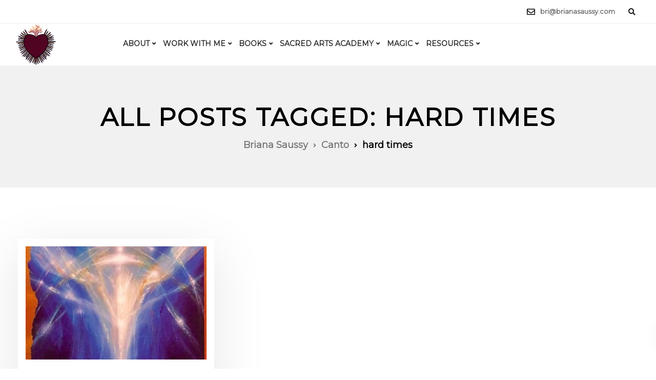

--- FILE ---
content_type: text/html; charset=utf-8
request_url: https://www.google.com/recaptcha/api2/anchor?ar=1&k=6LcHZxwaAAAAAIOrNxYp6Qy06E0VYB9nFuesf8Ys&co=aHR0cHM6Ly9icmlhbmFzYXVzc3kuY29tOjQ0Mw..&hl=en&v=N67nZn4AqZkNcbeMu4prBgzg&size=invisible&anchor-ms=20000&execute-ms=30000&cb=vcy99kzhyrk4
body_size: 48769
content:
<!DOCTYPE HTML><html dir="ltr" lang="en"><head><meta http-equiv="Content-Type" content="text/html; charset=UTF-8">
<meta http-equiv="X-UA-Compatible" content="IE=edge">
<title>reCAPTCHA</title>
<style type="text/css">
/* cyrillic-ext */
@font-face {
  font-family: 'Roboto';
  font-style: normal;
  font-weight: 400;
  font-stretch: 100%;
  src: url(//fonts.gstatic.com/s/roboto/v48/KFO7CnqEu92Fr1ME7kSn66aGLdTylUAMa3GUBHMdazTgWw.woff2) format('woff2');
  unicode-range: U+0460-052F, U+1C80-1C8A, U+20B4, U+2DE0-2DFF, U+A640-A69F, U+FE2E-FE2F;
}
/* cyrillic */
@font-face {
  font-family: 'Roboto';
  font-style: normal;
  font-weight: 400;
  font-stretch: 100%;
  src: url(//fonts.gstatic.com/s/roboto/v48/KFO7CnqEu92Fr1ME7kSn66aGLdTylUAMa3iUBHMdazTgWw.woff2) format('woff2');
  unicode-range: U+0301, U+0400-045F, U+0490-0491, U+04B0-04B1, U+2116;
}
/* greek-ext */
@font-face {
  font-family: 'Roboto';
  font-style: normal;
  font-weight: 400;
  font-stretch: 100%;
  src: url(//fonts.gstatic.com/s/roboto/v48/KFO7CnqEu92Fr1ME7kSn66aGLdTylUAMa3CUBHMdazTgWw.woff2) format('woff2');
  unicode-range: U+1F00-1FFF;
}
/* greek */
@font-face {
  font-family: 'Roboto';
  font-style: normal;
  font-weight: 400;
  font-stretch: 100%;
  src: url(//fonts.gstatic.com/s/roboto/v48/KFO7CnqEu92Fr1ME7kSn66aGLdTylUAMa3-UBHMdazTgWw.woff2) format('woff2');
  unicode-range: U+0370-0377, U+037A-037F, U+0384-038A, U+038C, U+038E-03A1, U+03A3-03FF;
}
/* math */
@font-face {
  font-family: 'Roboto';
  font-style: normal;
  font-weight: 400;
  font-stretch: 100%;
  src: url(//fonts.gstatic.com/s/roboto/v48/KFO7CnqEu92Fr1ME7kSn66aGLdTylUAMawCUBHMdazTgWw.woff2) format('woff2');
  unicode-range: U+0302-0303, U+0305, U+0307-0308, U+0310, U+0312, U+0315, U+031A, U+0326-0327, U+032C, U+032F-0330, U+0332-0333, U+0338, U+033A, U+0346, U+034D, U+0391-03A1, U+03A3-03A9, U+03B1-03C9, U+03D1, U+03D5-03D6, U+03F0-03F1, U+03F4-03F5, U+2016-2017, U+2034-2038, U+203C, U+2040, U+2043, U+2047, U+2050, U+2057, U+205F, U+2070-2071, U+2074-208E, U+2090-209C, U+20D0-20DC, U+20E1, U+20E5-20EF, U+2100-2112, U+2114-2115, U+2117-2121, U+2123-214F, U+2190, U+2192, U+2194-21AE, U+21B0-21E5, U+21F1-21F2, U+21F4-2211, U+2213-2214, U+2216-22FF, U+2308-230B, U+2310, U+2319, U+231C-2321, U+2336-237A, U+237C, U+2395, U+239B-23B7, U+23D0, U+23DC-23E1, U+2474-2475, U+25AF, U+25B3, U+25B7, U+25BD, U+25C1, U+25CA, U+25CC, U+25FB, U+266D-266F, U+27C0-27FF, U+2900-2AFF, U+2B0E-2B11, U+2B30-2B4C, U+2BFE, U+3030, U+FF5B, U+FF5D, U+1D400-1D7FF, U+1EE00-1EEFF;
}
/* symbols */
@font-face {
  font-family: 'Roboto';
  font-style: normal;
  font-weight: 400;
  font-stretch: 100%;
  src: url(//fonts.gstatic.com/s/roboto/v48/KFO7CnqEu92Fr1ME7kSn66aGLdTylUAMaxKUBHMdazTgWw.woff2) format('woff2');
  unicode-range: U+0001-000C, U+000E-001F, U+007F-009F, U+20DD-20E0, U+20E2-20E4, U+2150-218F, U+2190, U+2192, U+2194-2199, U+21AF, U+21E6-21F0, U+21F3, U+2218-2219, U+2299, U+22C4-22C6, U+2300-243F, U+2440-244A, U+2460-24FF, U+25A0-27BF, U+2800-28FF, U+2921-2922, U+2981, U+29BF, U+29EB, U+2B00-2BFF, U+4DC0-4DFF, U+FFF9-FFFB, U+10140-1018E, U+10190-1019C, U+101A0, U+101D0-101FD, U+102E0-102FB, U+10E60-10E7E, U+1D2C0-1D2D3, U+1D2E0-1D37F, U+1F000-1F0FF, U+1F100-1F1AD, U+1F1E6-1F1FF, U+1F30D-1F30F, U+1F315, U+1F31C, U+1F31E, U+1F320-1F32C, U+1F336, U+1F378, U+1F37D, U+1F382, U+1F393-1F39F, U+1F3A7-1F3A8, U+1F3AC-1F3AF, U+1F3C2, U+1F3C4-1F3C6, U+1F3CA-1F3CE, U+1F3D4-1F3E0, U+1F3ED, U+1F3F1-1F3F3, U+1F3F5-1F3F7, U+1F408, U+1F415, U+1F41F, U+1F426, U+1F43F, U+1F441-1F442, U+1F444, U+1F446-1F449, U+1F44C-1F44E, U+1F453, U+1F46A, U+1F47D, U+1F4A3, U+1F4B0, U+1F4B3, U+1F4B9, U+1F4BB, U+1F4BF, U+1F4C8-1F4CB, U+1F4D6, U+1F4DA, U+1F4DF, U+1F4E3-1F4E6, U+1F4EA-1F4ED, U+1F4F7, U+1F4F9-1F4FB, U+1F4FD-1F4FE, U+1F503, U+1F507-1F50B, U+1F50D, U+1F512-1F513, U+1F53E-1F54A, U+1F54F-1F5FA, U+1F610, U+1F650-1F67F, U+1F687, U+1F68D, U+1F691, U+1F694, U+1F698, U+1F6AD, U+1F6B2, U+1F6B9-1F6BA, U+1F6BC, U+1F6C6-1F6CF, U+1F6D3-1F6D7, U+1F6E0-1F6EA, U+1F6F0-1F6F3, U+1F6F7-1F6FC, U+1F700-1F7FF, U+1F800-1F80B, U+1F810-1F847, U+1F850-1F859, U+1F860-1F887, U+1F890-1F8AD, U+1F8B0-1F8BB, U+1F8C0-1F8C1, U+1F900-1F90B, U+1F93B, U+1F946, U+1F984, U+1F996, U+1F9E9, U+1FA00-1FA6F, U+1FA70-1FA7C, U+1FA80-1FA89, U+1FA8F-1FAC6, U+1FACE-1FADC, U+1FADF-1FAE9, U+1FAF0-1FAF8, U+1FB00-1FBFF;
}
/* vietnamese */
@font-face {
  font-family: 'Roboto';
  font-style: normal;
  font-weight: 400;
  font-stretch: 100%;
  src: url(//fonts.gstatic.com/s/roboto/v48/KFO7CnqEu92Fr1ME7kSn66aGLdTylUAMa3OUBHMdazTgWw.woff2) format('woff2');
  unicode-range: U+0102-0103, U+0110-0111, U+0128-0129, U+0168-0169, U+01A0-01A1, U+01AF-01B0, U+0300-0301, U+0303-0304, U+0308-0309, U+0323, U+0329, U+1EA0-1EF9, U+20AB;
}
/* latin-ext */
@font-face {
  font-family: 'Roboto';
  font-style: normal;
  font-weight: 400;
  font-stretch: 100%;
  src: url(//fonts.gstatic.com/s/roboto/v48/KFO7CnqEu92Fr1ME7kSn66aGLdTylUAMa3KUBHMdazTgWw.woff2) format('woff2');
  unicode-range: U+0100-02BA, U+02BD-02C5, U+02C7-02CC, U+02CE-02D7, U+02DD-02FF, U+0304, U+0308, U+0329, U+1D00-1DBF, U+1E00-1E9F, U+1EF2-1EFF, U+2020, U+20A0-20AB, U+20AD-20C0, U+2113, U+2C60-2C7F, U+A720-A7FF;
}
/* latin */
@font-face {
  font-family: 'Roboto';
  font-style: normal;
  font-weight: 400;
  font-stretch: 100%;
  src: url(//fonts.gstatic.com/s/roboto/v48/KFO7CnqEu92Fr1ME7kSn66aGLdTylUAMa3yUBHMdazQ.woff2) format('woff2');
  unicode-range: U+0000-00FF, U+0131, U+0152-0153, U+02BB-02BC, U+02C6, U+02DA, U+02DC, U+0304, U+0308, U+0329, U+2000-206F, U+20AC, U+2122, U+2191, U+2193, U+2212, U+2215, U+FEFF, U+FFFD;
}
/* cyrillic-ext */
@font-face {
  font-family: 'Roboto';
  font-style: normal;
  font-weight: 500;
  font-stretch: 100%;
  src: url(//fonts.gstatic.com/s/roboto/v48/KFO7CnqEu92Fr1ME7kSn66aGLdTylUAMa3GUBHMdazTgWw.woff2) format('woff2');
  unicode-range: U+0460-052F, U+1C80-1C8A, U+20B4, U+2DE0-2DFF, U+A640-A69F, U+FE2E-FE2F;
}
/* cyrillic */
@font-face {
  font-family: 'Roboto';
  font-style: normal;
  font-weight: 500;
  font-stretch: 100%;
  src: url(//fonts.gstatic.com/s/roboto/v48/KFO7CnqEu92Fr1ME7kSn66aGLdTylUAMa3iUBHMdazTgWw.woff2) format('woff2');
  unicode-range: U+0301, U+0400-045F, U+0490-0491, U+04B0-04B1, U+2116;
}
/* greek-ext */
@font-face {
  font-family: 'Roboto';
  font-style: normal;
  font-weight: 500;
  font-stretch: 100%;
  src: url(//fonts.gstatic.com/s/roboto/v48/KFO7CnqEu92Fr1ME7kSn66aGLdTylUAMa3CUBHMdazTgWw.woff2) format('woff2');
  unicode-range: U+1F00-1FFF;
}
/* greek */
@font-face {
  font-family: 'Roboto';
  font-style: normal;
  font-weight: 500;
  font-stretch: 100%;
  src: url(//fonts.gstatic.com/s/roboto/v48/KFO7CnqEu92Fr1ME7kSn66aGLdTylUAMa3-UBHMdazTgWw.woff2) format('woff2');
  unicode-range: U+0370-0377, U+037A-037F, U+0384-038A, U+038C, U+038E-03A1, U+03A3-03FF;
}
/* math */
@font-face {
  font-family: 'Roboto';
  font-style: normal;
  font-weight: 500;
  font-stretch: 100%;
  src: url(//fonts.gstatic.com/s/roboto/v48/KFO7CnqEu92Fr1ME7kSn66aGLdTylUAMawCUBHMdazTgWw.woff2) format('woff2');
  unicode-range: U+0302-0303, U+0305, U+0307-0308, U+0310, U+0312, U+0315, U+031A, U+0326-0327, U+032C, U+032F-0330, U+0332-0333, U+0338, U+033A, U+0346, U+034D, U+0391-03A1, U+03A3-03A9, U+03B1-03C9, U+03D1, U+03D5-03D6, U+03F0-03F1, U+03F4-03F5, U+2016-2017, U+2034-2038, U+203C, U+2040, U+2043, U+2047, U+2050, U+2057, U+205F, U+2070-2071, U+2074-208E, U+2090-209C, U+20D0-20DC, U+20E1, U+20E5-20EF, U+2100-2112, U+2114-2115, U+2117-2121, U+2123-214F, U+2190, U+2192, U+2194-21AE, U+21B0-21E5, U+21F1-21F2, U+21F4-2211, U+2213-2214, U+2216-22FF, U+2308-230B, U+2310, U+2319, U+231C-2321, U+2336-237A, U+237C, U+2395, U+239B-23B7, U+23D0, U+23DC-23E1, U+2474-2475, U+25AF, U+25B3, U+25B7, U+25BD, U+25C1, U+25CA, U+25CC, U+25FB, U+266D-266F, U+27C0-27FF, U+2900-2AFF, U+2B0E-2B11, U+2B30-2B4C, U+2BFE, U+3030, U+FF5B, U+FF5D, U+1D400-1D7FF, U+1EE00-1EEFF;
}
/* symbols */
@font-face {
  font-family: 'Roboto';
  font-style: normal;
  font-weight: 500;
  font-stretch: 100%;
  src: url(//fonts.gstatic.com/s/roboto/v48/KFO7CnqEu92Fr1ME7kSn66aGLdTylUAMaxKUBHMdazTgWw.woff2) format('woff2');
  unicode-range: U+0001-000C, U+000E-001F, U+007F-009F, U+20DD-20E0, U+20E2-20E4, U+2150-218F, U+2190, U+2192, U+2194-2199, U+21AF, U+21E6-21F0, U+21F3, U+2218-2219, U+2299, U+22C4-22C6, U+2300-243F, U+2440-244A, U+2460-24FF, U+25A0-27BF, U+2800-28FF, U+2921-2922, U+2981, U+29BF, U+29EB, U+2B00-2BFF, U+4DC0-4DFF, U+FFF9-FFFB, U+10140-1018E, U+10190-1019C, U+101A0, U+101D0-101FD, U+102E0-102FB, U+10E60-10E7E, U+1D2C0-1D2D3, U+1D2E0-1D37F, U+1F000-1F0FF, U+1F100-1F1AD, U+1F1E6-1F1FF, U+1F30D-1F30F, U+1F315, U+1F31C, U+1F31E, U+1F320-1F32C, U+1F336, U+1F378, U+1F37D, U+1F382, U+1F393-1F39F, U+1F3A7-1F3A8, U+1F3AC-1F3AF, U+1F3C2, U+1F3C4-1F3C6, U+1F3CA-1F3CE, U+1F3D4-1F3E0, U+1F3ED, U+1F3F1-1F3F3, U+1F3F5-1F3F7, U+1F408, U+1F415, U+1F41F, U+1F426, U+1F43F, U+1F441-1F442, U+1F444, U+1F446-1F449, U+1F44C-1F44E, U+1F453, U+1F46A, U+1F47D, U+1F4A3, U+1F4B0, U+1F4B3, U+1F4B9, U+1F4BB, U+1F4BF, U+1F4C8-1F4CB, U+1F4D6, U+1F4DA, U+1F4DF, U+1F4E3-1F4E6, U+1F4EA-1F4ED, U+1F4F7, U+1F4F9-1F4FB, U+1F4FD-1F4FE, U+1F503, U+1F507-1F50B, U+1F50D, U+1F512-1F513, U+1F53E-1F54A, U+1F54F-1F5FA, U+1F610, U+1F650-1F67F, U+1F687, U+1F68D, U+1F691, U+1F694, U+1F698, U+1F6AD, U+1F6B2, U+1F6B9-1F6BA, U+1F6BC, U+1F6C6-1F6CF, U+1F6D3-1F6D7, U+1F6E0-1F6EA, U+1F6F0-1F6F3, U+1F6F7-1F6FC, U+1F700-1F7FF, U+1F800-1F80B, U+1F810-1F847, U+1F850-1F859, U+1F860-1F887, U+1F890-1F8AD, U+1F8B0-1F8BB, U+1F8C0-1F8C1, U+1F900-1F90B, U+1F93B, U+1F946, U+1F984, U+1F996, U+1F9E9, U+1FA00-1FA6F, U+1FA70-1FA7C, U+1FA80-1FA89, U+1FA8F-1FAC6, U+1FACE-1FADC, U+1FADF-1FAE9, U+1FAF0-1FAF8, U+1FB00-1FBFF;
}
/* vietnamese */
@font-face {
  font-family: 'Roboto';
  font-style: normal;
  font-weight: 500;
  font-stretch: 100%;
  src: url(//fonts.gstatic.com/s/roboto/v48/KFO7CnqEu92Fr1ME7kSn66aGLdTylUAMa3OUBHMdazTgWw.woff2) format('woff2');
  unicode-range: U+0102-0103, U+0110-0111, U+0128-0129, U+0168-0169, U+01A0-01A1, U+01AF-01B0, U+0300-0301, U+0303-0304, U+0308-0309, U+0323, U+0329, U+1EA0-1EF9, U+20AB;
}
/* latin-ext */
@font-face {
  font-family: 'Roboto';
  font-style: normal;
  font-weight: 500;
  font-stretch: 100%;
  src: url(//fonts.gstatic.com/s/roboto/v48/KFO7CnqEu92Fr1ME7kSn66aGLdTylUAMa3KUBHMdazTgWw.woff2) format('woff2');
  unicode-range: U+0100-02BA, U+02BD-02C5, U+02C7-02CC, U+02CE-02D7, U+02DD-02FF, U+0304, U+0308, U+0329, U+1D00-1DBF, U+1E00-1E9F, U+1EF2-1EFF, U+2020, U+20A0-20AB, U+20AD-20C0, U+2113, U+2C60-2C7F, U+A720-A7FF;
}
/* latin */
@font-face {
  font-family: 'Roboto';
  font-style: normal;
  font-weight: 500;
  font-stretch: 100%;
  src: url(//fonts.gstatic.com/s/roboto/v48/KFO7CnqEu92Fr1ME7kSn66aGLdTylUAMa3yUBHMdazQ.woff2) format('woff2');
  unicode-range: U+0000-00FF, U+0131, U+0152-0153, U+02BB-02BC, U+02C6, U+02DA, U+02DC, U+0304, U+0308, U+0329, U+2000-206F, U+20AC, U+2122, U+2191, U+2193, U+2212, U+2215, U+FEFF, U+FFFD;
}
/* cyrillic-ext */
@font-face {
  font-family: 'Roboto';
  font-style: normal;
  font-weight: 900;
  font-stretch: 100%;
  src: url(//fonts.gstatic.com/s/roboto/v48/KFO7CnqEu92Fr1ME7kSn66aGLdTylUAMa3GUBHMdazTgWw.woff2) format('woff2');
  unicode-range: U+0460-052F, U+1C80-1C8A, U+20B4, U+2DE0-2DFF, U+A640-A69F, U+FE2E-FE2F;
}
/* cyrillic */
@font-face {
  font-family: 'Roboto';
  font-style: normal;
  font-weight: 900;
  font-stretch: 100%;
  src: url(//fonts.gstatic.com/s/roboto/v48/KFO7CnqEu92Fr1ME7kSn66aGLdTylUAMa3iUBHMdazTgWw.woff2) format('woff2');
  unicode-range: U+0301, U+0400-045F, U+0490-0491, U+04B0-04B1, U+2116;
}
/* greek-ext */
@font-face {
  font-family: 'Roboto';
  font-style: normal;
  font-weight: 900;
  font-stretch: 100%;
  src: url(//fonts.gstatic.com/s/roboto/v48/KFO7CnqEu92Fr1ME7kSn66aGLdTylUAMa3CUBHMdazTgWw.woff2) format('woff2');
  unicode-range: U+1F00-1FFF;
}
/* greek */
@font-face {
  font-family: 'Roboto';
  font-style: normal;
  font-weight: 900;
  font-stretch: 100%;
  src: url(//fonts.gstatic.com/s/roboto/v48/KFO7CnqEu92Fr1ME7kSn66aGLdTylUAMa3-UBHMdazTgWw.woff2) format('woff2');
  unicode-range: U+0370-0377, U+037A-037F, U+0384-038A, U+038C, U+038E-03A1, U+03A3-03FF;
}
/* math */
@font-face {
  font-family: 'Roboto';
  font-style: normal;
  font-weight: 900;
  font-stretch: 100%;
  src: url(//fonts.gstatic.com/s/roboto/v48/KFO7CnqEu92Fr1ME7kSn66aGLdTylUAMawCUBHMdazTgWw.woff2) format('woff2');
  unicode-range: U+0302-0303, U+0305, U+0307-0308, U+0310, U+0312, U+0315, U+031A, U+0326-0327, U+032C, U+032F-0330, U+0332-0333, U+0338, U+033A, U+0346, U+034D, U+0391-03A1, U+03A3-03A9, U+03B1-03C9, U+03D1, U+03D5-03D6, U+03F0-03F1, U+03F4-03F5, U+2016-2017, U+2034-2038, U+203C, U+2040, U+2043, U+2047, U+2050, U+2057, U+205F, U+2070-2071, U+2074-208E, U+2090-209C, U+20D0-20DC, U+20E1, U+20E5-20EF, U+2100-2112, U+2114-2115, U+2117-2121, U+2123-214F, U+2190, U+2192, U+2194-21AE, U+21B0-21E5, U+21F1-21F2, U+21F4-2211, U+2213-2214, U+2216-22FF, U+2308-230B, U+2310, U+2319, U+231C-2321, U+2336-237A, U+237C, U+2395, U+239B-23B7, U+23D0, U+23DC-23E1, U+2474-2475, U+25AF, U+25B3, U+25B7, U+25BD, U+25C1, U+25CA, U+25CC, U+25FB, U+266D-266F, U+27C0-27FF, U+2900-2AFF, U+2B0E-2B11, U+2B30-2B4C, U+2BFE, U+3030, U+FF5B, U+FF5D, U+1D400-1D7FF, U+1EE00-1EEFF;
}
/* symbols */
@font-face {
  font-family: 'Roboto';
  font-style: normal;
  font-weight: 900;
  font-stretch: 100%;
  src: url(//fonts.gstatic.com/s/roboto/v48/KFO7CnqEu92Fr1ME7kSn66aGLdTylUAMaxKUBHMdazTgWw.woff2) format('woff2');
  unicode-range: U+0001-000C, U+000E-001F, U+007F-009F, U+20DD-20E0, U+20E2-20E4, U+2150-218F, U+2190, U+2192, U+2194-2199, U+21AF, U+21E6-21F0, U+21F3, U+2218-2219, U+2299, U+22C4-22C6, U+2300-243F, U+2440-244A, U+2460-24FF, U+25A0-27BF, U+2800-28FF, U+2921-2922, U+2981, U+29BF, U+29EB, U+2B00-2BFF, U+4DC0-4DFF, U+FFF9-FFFB, U+10140-1018E, U+10190-1019C, U+101A0, U+101D0-101FD, U+102E0-102FB, U+10E60-10E7E, U+1D2C0-1D2D3, U+1D2E0-1D37F, U+1F000-1F0FF, U+1F100-1F1AD, U+1F1E6-1F1FF, U+1F30D-1F30F, U+1F315, U+1F31C, U+1F31E, U+1F320-1F32C, U+1F336, U+1F378, U+1F37D, U+1F382, U+1F393-1F39F, U+1F3A7-1F3A8, U+1F3AC-1F3AF, U+1F3C2, U+1F3C4-1F3C6, U+1F3CA-1F3CE, U+1F3D4-1F3E0, U+1F3ED, U+1F3F1-1F3F3, U+1F3F5-1F3F7, U+1F408, U+1F415, U+1F41F, U+1F426, U+1F43F, U+1F441-1F442, U+1F444, U+1F446-1F449, U+1F44C-1F44E, U+1F453, U+1F46A, U+1F47D, U+1F4A3, U+1F4B0, U+1F4B3, U+1F4B9, U+1F4BB, U+1F4BF, U+1F4C8-1F4CB, U+1F4D6, U+1F4DA, U+1F4DF, U+1F4E3-1F4E6, U+1F4EA-1F4ED, U+1F4F7, U+1F4F9-1F4FB, U+1F4FD-1F4FE, U+1F503, U+1F507-1F50B, U+1F50D, U+1F512-1F513, U+1F53E-1F54A, U+1F54F-1F5FA, U+1F610, U+1F650-1F67F, U+1F687, U+1F68D, U+1F691, U+1F694, U+1F698, U+1F6AD, U+1F6B2, U+1F6B9-1F6BA, U+1F6BC, U+1F6C6-1F6CF, U+1F6D3-1F6D7, U+1F6E0-1F6EA, U+1F6F0-1F6F3, U+1F6F7-1F6FC, U+1F700-1F7FF, U+1F800-1F80B, U+1F810-1F847, U+1F850-1F859, U+1F860-1F887, U+1F890-1F8AD, U+1F8B0-1F8BB, U+1F8C0-1F8C1, U+1F900-1F90B, U+1F93B, U+1F946, U+1F984, U+1F996, U+1F9E9, U+1FA00-1FA6F, U+1FA70-1FA7C, U+1FA80-1FA89, U+1FA8F-1FAC6, U+1FACE-1FADC, U+1FADF-1FAE9, U+1FAF0-1FAF8, U+1FB00-1FBFF;
}
/* vietnamese */
@font-face {
  font-family: 'Roboto';
  font-style: normal;
  font-weight: 900;
  font-stretch: 100%;
  src: url(//fonts.gstatic.com/s/roboto/v48/KFO7CnqEu92Fr1ME7kSn66aGLdTylUAMa3OUBHMdazTgWw.woff2) format('woff2');
  unicode-range: U+0102-0103, U+0110-0111, U+0128-0129, U+0168-0169, U+01A0-01A1, U+01AF-01B0, U+0300-0301, U+0303-0304, U+0308-0309, U+0323, U+0329, U+1EA0-1EF9, U+20AB;
}
/* latin-ext */
@font-face {
  font-family: 'Roboto';
  font-style: normal;
  font-weight: 900;
  font-stretch: 100%;
  src: url(//fonts.gstatic.com/s/roboto/v48/KFO7CnqEu92Fr1ME7kSn66aGLdTylUAMa3KUBHMdazTgWw.woff2) format('woff2');
  unicode-range: U+0100-02BA, U+02BD-02C5, U+02C7-02CC, U+02CE-02D7, U+02DD-02FF, U+0304, U+0308, U+0329, U+1D00-1DBF, U+1E00-1E9F, U+1EF2-1EFF, U+2020, U+20A0-20AB, U+20AD-20C0, U+2113, U+2C60-2C7F, U+A720-A7FF;
}
/* latin */
@font-face {
  font-family: 'Roboto';
  font-style: normal;
  font-weight: 900;
  font-stretch: 100%;
  src: url(//fonts.gstatic.com/s/roboto/v48/KFO7CnqEu92Fr1ME7kSn66aGLdTylUAMa3yUBHMdazQ.woff2) format('woff2');
  unicode-range: U+0000-00FF, U+0131, U+0152-0153, U+02BB-02BC, U+02C6, U+02DA, U+02DC, U+0304, U+0308, U+0329, U+2000-206F, U+20AC, U+2122, U+2191, U+2193, U+2212, U+2215, U+FEFF, U+FFFD;
}

</style>
<link rel="stylesheet" type="text/css" href="https://www.gstatic.com/recaptcha/releases/N67nZn4AqZkNcbeMu4prBgzg/styles__ltr.css">
<script nonce="bkIb57G36_qFjM98AzHoaA" type="text/javascript">window['__recaptcha_api'] = 'https://www.google.com/recaptcha/api2/';</script>
<script type="text/javascript" src="https://www.gstatic.com/recaptcha/releases/N67nZn4AqZkNcbeMu4prBgzg/recaptcha__en.js" nonce="bkIb57G36_qFjM98AzHoaA">
      
    </script></head>
<body><div id="rc-anchor-alert" class="rc-anchor-alert"></div>
<input type="hidden" id="recaptcha-token" value="[base64]">
<script type="text/javascript" nonce="bkIb57G36_qFjM98AzHoaA">
      recaptcha.anchor.Main.init("[\x22ainput\x22,[\x22bgdata\x22,\x22\x22,\[base64]/[base64]/[base64]/[base64]/[base64]/[base64]/KGcoTywyNTMsTy5PKSxVRyhPLEMpKTpnKE8sMjUzLEMpLE8pKSxsKSksTykpfSxieT1mdW5jdGlvbihDLE8sdSxsKXtmb3IobD0odT1SKEMpLDApO08+MDtPLS0pbD1sPDw4fFooQyk7ZyhDLHUsbCl9LFVHPWZ1bmN0aW9uKEMsTyl7Qy5pLmxlbmd0aD4xMDQ/[base64]/[base64]/[base64]/[base64]/[base64]/[base64]/[base64]\\u003d\x22,\[base64]\\u003d\\u003d\x22,\x22w7fDumlrCTxKB8O/[base64]/GMKcwpXDuMOaHgxkZlsvw4jCvx0ewprCssO7wqvCmcOOExPDlm18YloFw4PDs8Klbz1Cwr7CoMKEU2YDbsKgCgpKw4cPwrRHIcO+w75jwp3CggbClMOzCcOVAmkUG00necO1w74rdcO7wrYKwrs1a08PwoPDolBQworDp3/DvcKAE8K+wqV3bcKRJsOvVsOHwqjDh3tQwpnCv8O/w7oPw4DDmcOmw6TCtVDCqMO5w7Q0DyTDlMOYdxh4AcK0w5Ulw7cLBxROwqw9wqJGVgrDmwM8PMKNG8OSecKZwo8mw5QSwpvDoUxoQGLDoUcfw5RZEyh3CsKfw6bDjikJanTCnV/CsMOtB8O2w7DDvcOQUjAPPT9aVBXDlGXCk0vDmwk8w4FEw4ZPwrFDXjUZP8K/RjBkw6RMEjDChcKaMXbCosOHYsKrZMOnwpLCp8Kyw7AAw5dDwpYea8OiV8K7w73DoMOvwoYnCcKdw6JQwrXCtsO+IcOmwphmwqseQElyCjMzwp3CpcK8acK5w5Ypw67DnMKOEMOnw4rCnTfCozfDtywqwpEmBMOpwrPDs8K2w4XDqBLDhDY/E8KkRwVKw6/[base64]/DisK1THxhLsOKw7B6SXFQwpvDpx87ccKaw73ClMKyFW3DkSxtfjfCgg7DmsKdwpDCvyXCoMKfw6fCjG/[base64]/DrTZ/D8K4KAfCmQXDvsOGw5rCoxoYTVTChErDosO5BsKOw6fCpQ/Cik/[base64]/Di3NXw4NeT8K+wqgQZGE5w5ooE8OJw5NlEMKiwpfDk8ONw5Yvwq8owrVpQzgBb8OYw7UOK8K2wqnDl8Ksw45zC8KNIBcrwqMzcsKJwqnCqCUow4zDll4mwqkjwp/DqMORwr/CtsO8w5fDvHQxwq7CohYdKSzCtMKGw54yMB96EUvDkAPCnEIvwpd2wprCjXM/wrzCoDfDpF3Cu8K+RCjDo2PDpT8xa0XCsMKJF25sw5/CoQnDhDjCpkh5w5LCi8KGwpXDsW9xw7MREMO7LcK3woLCn8K3fMK3ecOswo7Dr8KkOMOkO8KUCsOiwp7CpcKKw4ANwobDtiI4wr5vwr8Zwrh/wpHDhTXDrx/DlsKUwrvCum8JwoDDmsOnN0R5wozDn0LCuDTCmUvDonMKwq8Iw7Abw5EwHHRSNiFwAsO7WcOGw5xZwp7Cnng0dQgLw5LDqcOcKMO0BWocwp3CrsK/w5HDmcKuw5gQw4XCjsOlDcOgwrvDtMO4UFJ4w6LCpzHCqHnClRLCiFfCsSjDnmo+AnhewrAawofDkRU5wr/CicOPw4fDoMOiwrRFwpUBG8OmwoVgKFocw6t9OMOIwppjw5sHH38Ow5M6SwjDvsOLYSVYwoHDnCnDoMKywozCpcK9wpLDmMKjAcKrcMK7wpENAjdLCiLCucKqYsO+acKSB8KvwpnDiRzCqQXDgHxNRGheJsKwYhPCpSTDlnLDssO/E8OxBcOfwpA+d37DsMOew4bDj8K9KcKewpBvw6XDsWzClgRxFnxSwqfDhMOjw5/CvMKcwpQAw5FGA8K3M33ChsKYw48Ywo7CoUTCqVYYw43DtEFpU8KWw4nCh1hjwpc1PsKFw6x7CQVOVTttd8K8Tl8+asOmwrYyYk1jw59kwqTDlsK0TMOfw6rDkTXDs8K3OMK5wqc9fsKtw6thwq8jUMOrRsKEak/CqEzDlHPCrsK5TcO6wp1yR8Kfw5IYYMOBJ8O/UgzDqMOuOWbCnxPDp8K3UwjCswVSwocvwqDCvcOIGizDs8Kmw4VWw4XCs1jDlgPCq8KoDww7fsKZYsKcwrzDjsK3cMOSayhjCg0CwozChEjCu8OJwpzCmcOGBsKLJwTCsRlRwoHCl8OqwoHDu8KEMB/Ct189wrDCqMKCw6dpeCDCnS4Iw4l5wqDCrQNkMMKFRxPDqsOJw5x8dC9jasKVwos2w7HCjcKRwpsbwpvDvwYew4ZaCsOZdMOywqVOw4vDu8Kgw5/CkSxkHwvDqnp1LcOQw5vDrGE/B8ONFMK+wo3DnGFEGy3DjsKnKxLCnhgNccOGw4fDq8ODclPDjX/Cn8KuEcOKDUjDkMOuHcOnw4HDkDRGwozCo8OsIMKoQMOJwpjCkgF9ZUDDty3CqTt1w4Qdw4fCpMO3HMK1RsKNwopVJW9zwoLCqcKjw4vCucOrwrUHKRRfX8OuKcOsw6IZWw1xwoEmw7nCmMOuw6Y+wrbDhCJMwrnCh000w6PDmcOBOTzDt8OAwp8cw5nDvm/CvT7CicOGw79BwrvDkVvDk8OOwo0raMOOSHTDncKVw51ce8KdJ8O4wrhvw4YZIMO8wqJCw5kmLB7CvRURw7dpUWbCjxEsYh/[base64]/DgsOyM8O+aGdfNsO8w6tvwrLDhyjDjXNnwo3CnsO3PsOTVVrDkitKw6d3wp7DqcKRWmjCnVtAV8O6wpDDh8KGYcOSw4zDu0/CqR5IDcKaNnxDf8KYW8KCwrw9w5YVwqXClMKAw6zCui5vw4nClFI8QsOEw71iPcKhMVodR8OJw5DDgcOTw5LCpV/ChcKzwoXDoGfDq07DtibDkcK1OXbDrjzCty3Duhlrw6xSw5JbwoTCiGAAwq7CjGpiw7LDuBfClnTClAXCp8Kxw4wqw73DkcKJDRrCgF/DtyJsAVbDpsO7wrbCnsOyM8KCw7Z9wr7DuCVtw7HCiX8ZQMKWw4TCoMKOBMKYw5gWwq7DkMKlYMKWwrfCvh/CucORGV5NDxdRw5DCpT3CosK2wqNew6/CocKNwp7DpMKWw6UpKiAFwo4mwrR2G0ApHMKJJXbDgA5LXsKAwr5Tw4kIwo7CqS7DrcK0NmzCgsKFw6U/wrgxIsOew7rCp3RAUMKiwr9LdknCrQhuwp/[base64]/CicObKizDvMOTW8KUw7LCqU/Du8OrKRdkwqMhw6/[base64]/CuhZlw4DDjsKbw4jCmmsLbMK1PDUcL14tw7Rya0hAB8K1w5FMYCt8TGHDo8KPw4nCn8K4w51ydSwDwonDjwbCskLCmsOdw6Y5S8OeNS4Aw6YFB8OQwo1/IcK9w6Mewo/[base64]/Cog4mQDsZDUgawqcXIEdyIcOCOlM8JHHCksK7JMKMwpvDocObw4nDnjMlNMKLwrnDlB1YHcOTw5NFN3fCjwVxSUsyw7HDicO0wofDhlXDtjdwJcKWRmEcwqnDhWFNw7bDlB/CsHFAwozCjBQXDRjDlH1Owo3DqmfDlcKIw50kSsOLw5cZFnrDuGHDgUUHcMOuw7sQAMKrJB4+ChxAEQjCtGRrKsOWLMKqwoodGzRXwpkPw5HDp195VcKSW8KqISrCtn4TIMKEw5bDh8O7DMKMw7xHw4zDlQUvPWgUEsO1EljCpMOOw7xdZcO5wq80Fl4ww4LCu8OMwq/[base64]/MChgFsO+MQPCvcOqw6Mtwo7CqsKfwrVvwrQAwrHDtWPDhmbCt8KhG8KiFCHCk8KSCGfCj8KAKMOPw4YBw7tCWXUAw7gIORvCncKaw7LDv3tlwpNaKMK8EcOWEcKwwowOTHBtw7vDq8KiMsK5wq/CicOFPFRAQcOTw7LDscKGwqnCqcKXK13Cr8O1w47CrWvDlSHDgk85fCHCgMOgwq0dHMKdw4FHd8OvZsOMw4sTVnTCmyrClUHDlUbDjMOdIgnDn1kfw5PDk2nCtsOXCy1aw5bCoMK4wr8Nw48rDHBvL0V1CcOMw7pqw6xLw7/[base64]/c8ODMmc7wpk7w7cnwqHClikhGSjDvFNEYRBJw5o5OwMLw5VnWTPDmMK7PzwEFlcuw5TCoTlVVMKsw40rw5jCusOYEwtlw6XDkT9vw50CHFrCmUxiFMOGw5h0w7zCi8OPUMOrLiPDvkBfwrfCscKDN2dawofCpmoLw4DCln/CtMKYwqJOesOTwrhbHMOJLBvCsChSw4ITw4sJwpTDkQfDksKUe07DryjCmiXDnBLDn2UewptmAk7Duj/CoEgsc8ORw7bDuMKbPQTDpVB2w7HDlsO9wo1xOXTDq8KUf8OTOsOGwoo4LRzCt8OwMxrDn8O2Jw5mEcKuw6XCt0jCnsKNwpfDh3vCkiZdw5zCnMONEcKcw5LCn8O9w7/CnWLCkC4vI8KBS3vCtTvCijcHB8KqAzINw5dBFDNTE8ObwpPDpsKXfMKzwovDgFsawrN8wpHClTHDlcOJwpkowqfDnxDDgATDsRpCcsOve2fCsQ/DlRHDq8O1w6Ufw5/CnsONLx7DrydawqZIV8KXPVDDpj8ARG3CkcKAWlBSwo1ew5Zxwoc/wpZmYsK0FsKGw6Y8wo5gJcKFdsOXwpEew73DtXoOwoFfwrXDvsKhw6LCvitnw4LCgcOGP8OYw4fCusOSw7QUcDU/LMONT8OtAlILwpcmNsK3wqnCrjZpN1zCqsO7wrc/[base64]/CqlbCqgjCmMKGaTDDhivDjElhw4TCgiUiwr9sw5vDjE7CsFlfVBDCrTU9wofDokrDpcOFeU7DjWoCwpRjN0vCsMKqw7MCw5fDuyAWKD1Lwq8tWcO9D13Ch8K1w4w/LcODKsKlw5VdwoRKwqcdw6DDmcKgDT/CoU7CrcK8ScKfw6UXw6/[base64]/Ci8Orw4XDt0BFWxZFE8OMOTkCwrHDmx7Do8O4woLDtcOJw6TDrjnDhVhTw6PCizzDmE59w5HClsKIW8OJw4HDscOKw4INwq1Qw7DCm2EOw7VYw5V/dsKJwrLDh8OJGsKWworCrTnCscO+wpXCq8KXUn7CrsOPw6lHw5xaw5tjw5xZw5TDoUrCscKow6nDrcKCw6jDl8Otw6tJwpfClwbDii5FwpjDlQfDn8OQGCkcTBHCpwDClykMWkdTw53DhcKUwo3CrcK9JMO/[base64]/wr4YDsKlPsOYGsK9wpvDt0ZZX1wawrTCgDkVw4HCucO6w7U/F8Odw5cOwpLCrMKaw4Vpwo4nJydCBsKWw6Vrw7h/[base64]/w4UCcsKUw7XCt188w73DksOww5Fuw5VFwpXChsKUwqrClsObOGHDu8OQwql4wr5Uwqwmw7IAYcKXNsOkw5wdwpIHMCDDnWnClMKJW8OdahsAwqo0SMKBXi/CvDJJaMK5IcK3f8OXZ8Kyw6DDt8OYw43DkcO9f8KPc8OzwpXCsX89wrbDviTDqMKoEH3Cg04laMO9X8Kawo7CqS0sdcKvJcKGwp1OUMOOcx0jAg7Coi4ywrLDiMKIw5FkwqI/NElhGh3CuU3DucOlw5glX2FSwrfDvwrDrXVoUCEvW8OKwpVNLRFFCMOfw7HDjcOZSMKtw4J6BV4IDsOrw71xGcK/w7DDicO3BcKrADF4wrTDpkjDjcO5DAHCrsKDeGcpwqDDtXXDp13DqVVKwrhPw5ksw5dJwoLCpQrCkCXDrh5/w7Zjw74kw7zCncKwwqLDhMKjLRPDkMKtXgwewrYJw4ZkwpELw6gLOi9Aw4/DjsOJw6TCk8KDwpFodFRBwox2VWrClMOfwofClsKEwqUnw5EnD0wXVihsY2pUw4BGwrLChsKewq3CmyvDmsKQw4HDuX9vw7ZEw4s0w7HDpSTChcKow67CuMOyw4jCoAMca8O9C8Kow59/JMKcw6DCjMOlAMONcsKYwozCv3ELw6Fyw4TChMKaBsKwTH/CisObwop/w7DDmcO/w7/CoHkcw6jDqcOww5AhwojCs3hRwqRPKcO2wrzDpcKzAz/[base64]/eAcZF8OFS3h+FcOQw6kMw5fDpj7DnwHDkVpvP3VXaMKDwr7CqcK/fnPDscKxGcO7DMO/w6bDtzE1KwBWwpfCgcO9woVGw7DDiE7Dri3DrgVBwqXCvVrChDjCp2Asw7M4HXNmwoLDjB/CicONw7LDpTfDtsKUU8OqAMKnw6U6U1kFw6lTwrwZWzLDpyrDkX/Dk2zCqyrDpMOod8O4w6Z1wovDlATClsKkwplUw5LDpsOKUCFTVcOibMKwwrtHw7MIw4gLalPDiQLCi8OVUhnDvMKiOHgVwqRDOcOqw6gPw6M4Jmgew67DoTzDhznDs8O3FMOyA0bDvmpqQsOfwr/Ds8Otwo/DmwUzel3DlG7CusOOw6nDoh3CqSPCosKKaQLDjlHDnnnDuQ3Ck0bDusK1wqMrNsKyf1XClkp0Rh/DmcKGw4Mmwq4wS8OawqRUwr/DpMOxw6IhwrjDisKpw7LCkF/DngkCw7DDizPCnyowaXZGXnEDwpNMZcOUw7tyw75Lw4bDsi/DiyhMRg9Iw47CkMO7IwMqwqrDsMKww6TCh8KYIRTCl8KnU3XCjB/DsHrDiMOHw5vCsR10wp8bfB1SFcK/BGXDkEomAmzDpMKaw5DDi8KsJGXDosORw6J2PMOfw6DDk8Ocw4vCkcKvXMKlwp9Hw6MzwrvChMK2wpvDp8KQwqbCjcKAwo/CvEJgEy/ClMOYWcKrI0puwr97wozCgsKxw6jDijHCkMK/w5/DgBlmdUkDClXCu0HDosO9w4NuwqwhA8K1wq3CoMOdwoEAw4Jbw4w4wqZjwr5EG8O9CsKHDcOQdcK6w7wqDsOqfcORwq/DpXLCk8OLL3/CssOyw7tswotsfRVWTwvDnGNBwq3ClsOKd3cvworCkg/DiiIfXMK9XU1bTTlECMKkYmlnMMOEcMOOVFjDssKNaX7Ci8KuwpVOJljCvMK+wpPDsmzDtkXDlFdUw7XCiMOyKMOOBsKpbHPDrcOQbsOrwobCnAnDuQBFwr/CksKVw4bCnHTDgAbDh8KAKMKSB0ocNsKOwpXDosKfwpkvw6fDoMO/S8OFw7gzw58YUjHDu8KGw5Y+ShBiwoN6ERTCsSzCil7ChzF+w4wTFMKFw73DuA4Mw7o3EmLDnHnCkcKfFWVbw5AqU8KzwqUYWsObw6wLBHXCmWLDvQJbwpXDtcK6w48Aw5p/BxTDtsOHw5fDvhNpwq/CkCfDmcOYKmRQw7dxK8OSw4F5CsOAR8KQQ8KHwpHCnMKjwrkwNsOTw65+GkbCjghUZ0XDvz4WY8KBHsKxIQFswotBwpfCv8KCYMO3w67CiMOTR8OubcOBBsK7wrHDtnHDggUlahYlw5HCq8KTL8KQw6/[base64]/CqEvCvALCpg/CijpDXMOHdcO6w6s+OD49HsK+wpPCijcyAcK0w6VvMMKsNMObwpgNwpYLwpEsw5bDgXHCo8ODRsKNL8O3AH3Ds8KqwqZzJ23DnS9Bw6dKw4DDnkIfwqgTUkhMT3PCigY5LsKhD8KSw4daTcONw7/Cv8OawqptPkzChMKXw5LDicKJHcO8NThgPjAjwqkEwqQCw6RjwqrCoyXCocOVw5E3wrg+IcKPKh/CkjpJwozCrsOXwr/Cqg7CsnUfXMK3U8OGDsKnbcObK0nCgwUtPjU8WU7DkBlywovClsOkb8KSw5grWMOtBsKpUMKdfXBOTzlNHXLDrnAjwrlsw6nDon9vScKBw7zDl8OqEcKRw7xONU8mEcODwprCnw7DqnTDl8OYa34SwoE1wr40R8K6UW3Ck8Oqw4nDgnbDollSw7HDvH/[base64]/[base64]/OcOrwrkAw6jClMO7Q8Kiw5XDs8KfwpkAHRPCnsKSwr3CqnnDoksHwpY2w4hvw7vCkEnCqcOgG8Kdw4c3L8KaTsKMwpJ/[base64]/DrMOywoTDhwhcw6lswpLDkxPDiAw4wobCpcOLLcOWOsKNw7g6B8KRwrFNwqDCisKKbwc/WcKwKMKgw6/Dj3p8w7sOwrfDtU3DklF1eMKCw5IYwrEHL1nDnsOgfEjDkGtJa8OcGiPCuV7DrCbDgikdZ8KnNMOvwqjDocK+w6bDiMKWasK9wrfCjG/DmUfDswt0w6Fvw6RQw4lFCcOTwpTDm8OyAMKxw7jChyDDlcKYXcOGwpXCh8OOw5/ChMKRw5lrwpY2w7VmQm7CsjHDmTAlUsKLTMKqSsKNw4DDnC9Mw74KYDnCqTgaw4c4LFTDmcKhwqLDrMKewrTDvz1ew4/[base64]/OsO9EW/Du8K/HS9TwpDDu8OawqjDg3jDnHNRw4AuQ8KZPsOAZycUwo/CgSjDqsO8eUnDhmxhwqvDkcOkwqAOIMKmWXvCisKSaVXCs2VIf8O9KsK7wqHDmsKlTMKrHMOtLVVawr3CpMKUwrLDkcKiECDDhsOWw7p0O8K7w53DrsK2w7h1SQPCosKfUT07aFbDh8Ovw7bCoMKKbHBwXsOnE8Oswo0hw5tCZX/[base64]/DuDvDssKxwpVVIxrDhwlwwoFEf8Khw44uwo5KaGTDjcOdC8ORwqB8YDIGw4/CpsOURTPCksO8w7nDnFfDo8KZHX8NwrhDw4YSdcONwqJEUWLCgwNbw4YBS8KneHTCux3ChzbClHtPDMKtaMK2UsODHMO2U8KPw5MhL1p2GwDDuMOSIhTCo8Ktw7PCp07Ci8OKwrgnQjXDrHbCo15/wpB6R8KKWcOWw6ZPeXcyEsOhwoJ4G8KQe0fDginCuUUrDHUceMK8w6NcKMKuwpxvwpFDw4PChGtBwqgIUDDDj8OPVMKNX0TDl0x4PEDCqE/ClsOBDMOfMWEic1nDg8OTwrXCtinCojgSwojDoDnCuMOLwrXDl8OIT8KBwpvDgsKXEQdvOsOuw5rDh0gvwqjCpmvCtsKfD1/DtktoV2Mww4LCtlXDkMKUwp/Dl1Nqwo88w7dSwqg7LkbDrxLDjcK0w47DrMOrbsKYRnpIUzLDicOMNUrDulkNw5jDs1oSwo4xR1t+exZTwrnChMKNIAwuwrfCp1V/[base64]/CuMOMJTvDpcKawpDDnApjwp7CocOEGcOzUMOdOwPCq8OySMOgUBJHw48JwqzCicOZAcOaHsOtw5/CojnCr0AEw7TDuiDDsz9KwrjCuygow5BQQk04w6UNw4NyAgXDuQfCosOnw4LCq2HCuMKKCcOvHGpRHMKtHcONwrzDp17Cp8OOfMKGOTzCkcKVw5vDoMKRIjXCiMOcVMK4wpFiwpDDlcOtwpXDvMOGYRLCpH/Cl8Osw5A5wprDtMKJPzJPKE1IwqnCj2dsCR7CqHVowp/Dr8KRw7k3D8Odw51+wqtewpY7Ri7CgsKHw6Bwe8KtwqsxZMK2w6RlwpjCpDNiA8KowozCpMOzw656wp/DoEXDkFgmKzYkQmnDhsKjw5JpW0UFw5bDtcKYw6DChlXCmMOwcEwgwqzCh21yAcKcwo/[base64]/DsMK3w7TDiVTDmgrCh37DuHDCiMOvB2bCjixvNsOuw50pw4XCrU3CiMOtAljCpnLDt8ORB8KvEMKFw57Cph56w40Awr0mC8KCwrRdwpHDr0vDi8OoF07CuVobI8KUTybDiiJkAURJXsOvwoDCo8Olw71hLVfCvsKNTD8Vw5YeCUHDknHCjsKJGcKQasOUaMKFw5/ClAzDhnHCvsK/w6tcw7N5OsKhwpXCswHDn3vDplTDoBLCkCnCmXfDgSMzbHzDpiAOUz91CsKFVRjDmsOPwrvDisKMwrxLw7J2w5LCsVfCikF1acONHhgraCPChMOgLTvDicOXwr/DjBNdcEvDjsOqwp9MVsOYwoYbwpxxAcOSTUsALMOawqhwUXM/wpZpZsKwwpgAw5QmL8KpT0nDssOhw6RCw4bClMOGVcKXwrZ7FMK9RWnCpGfClX/DmARRw4hYbFJjZTrDtiF1LMOTwpVSw6nDpcOcwrTDhEkbNcKIWcOhQnB7CMOjw7Nowo/CpxRywo8pwqtrwqTChAFxHRF6M8KswoXDkxrCvsKawozCrDfCtFvDpmcYwr3Drw1EwpvDrDQDScORRUAyGMK/[base64]/[base64]/Cp3wmwptmGjzDhMKFw4fDskwqCD4dwpdPwr10wqVgPhPDmn/DuFVHwpRnwr97w414w7TDoXbDn8KPwrrDvsKvfQM8w5/DlCvDtcKMwrvCvjnCr2geVGhVw4zDsx/DuSFYMMKtdsOww6s/CcO0w4/[base64]/w7Ndwr8VbxVxY8O8w5JMelsYTRLCn0LCnAUJw77Co1/DucOJHWAuQMKywr7DvQvDpwI4Ix/DksOKwrUXwrNyEcKnw57DisKhwoTDocOawpjCu8KlPMO9wrjCnz/CgMKTwrsVUMKzPnVawojCi8Ovw7fCigzDpkFrw7/Cvn8Hw7h8w4jCtsOMFyPCuMOrw5JOwpnCr2cpfRTCsk/DqsKuwrHCg8KxFcK6w5ZFNsOgw4jCocOcSg/[base64]/DucKjw5dvFSo6THVCw5dSwoROwpzCh8Krw7jCmj/CoQIOQcKuw44MEDTChMOwwqBsIgpVwp4DL8K4fAjDqB0cwobCqwXCt3dmfGMoRR7DiFhwwqDDusKyfCI6MMOFw7pFR8K9w5rCjUAgJHU3eMO2RsKwwr/DgsOPwrYsw7TDpwnDu8KNwrQiw5ZAw6sAQDPDmFErw5zCu2/DhcK4Y8K7wpkiwq3CjsK1XcOQeMKKwoBkfmvCvCFzJcOqYcOXBsKUwq0PNk7CmsOiSMOsw7TDusOcw4kQJRNGw4DClMKeOsOKwoo2fAbDvQTCs8KBXMOqDmoEw73DhMKvw6I9XsOnwrdqDMOBw5NnJ8Kgw7xnWcKpZTZtwpJEw4bCmcKTwoLCn8K/SMOZwprDnHBbw6HCgVjCksK8QMKbP8OrwpAdLsKeCsKZw7IvfMKww77DrsO7TkUkw4V5DsOMwoprw7hSwonDuw3Ct3HCocKuwp/ChcKwwpXCgCTCl8Kaw7TDtcOLTcOnfU4DeVc2EgXDgXQvwrjCulrClcOhQiM1a8KlVgLDnQnCtzvCssKFaMK/[base64]/Cr8O5wrYSwpPCssKeJEnChyIxHMOUw5Jww6URwqhIwqnDu8K9MkzDpMO/w6nCtkHCpMO6d8O4wo4zw5rDokbDrsKld8KwbG5tTMK3wojDnnZuT8OmZsOMwockRMO1AQUENMO8AsOcw4vDkBdhLm0iw5zDq8KYNnbCgsKJw5HDtD/[base64]/DpsOlw4LCrsOfdMK3wrjDrcOfw458wpMgBgYZw4BjdVoveT/Dq1fDucObMcK2fcOew581BcO8FcKVw581wqPCnMOmwqnDoRfCtMOldsK3RB9xf1vDlcORA8Osw4HDjMKvwq5cw6/DuTYYDFbCswQ3aX4yHnkew4g5P8OnwrVMEyTCqCPDlsKHwr1pwrpwHsKEMwvDhxMxVsKSIhlgw7jCgsOiTcKod1VZw5lyLTXCp8KcYB7DvxZXw7bCiMKyw6xgw7vDpcKadMOfX1jCo0HDjMOOw6nCkWQZwp/DmsKRw5TDqT4fw7Znwr0WAsKmFcKLw5vDnG1Dwok1wrPDi3R2w5nCisOXfGrDicKLKcOBXDAsDW3CgSU5wrTDn8OYdMOYwrfCg8O/CQUmw5pCwr4db8O7IcOzMzQYFsOYU307w6IvCsO4w6zCllIwdMKRZMOFCsKRw7RawqgzwpbDrsOfw7PCig8FZkXCv8Ktw4UCw7cINSHDnjPDpMOKLCDDgMKEwo/[base64]/w4nDsCfDmcOXw7/DmU4CSTdsw6jDl8KwBMOzasKfw7Q9w5bCqcOSJ8KLwpUnw5TDoCpBRz9Aw4bDrg4sH8Otw4AHwp7Dm8O4MDNbA8KsEgPCmWnDl8OFCcKBCTnCpsOewrDDjhLCu8Kxc0QFw7tpHQbCkHlbwppGIMKCwqZHD8OnfyfCikJowokqw4LDqUlawqRODMOpSH/CkynCril/e39awogywobDiHwnwrcHw5Y7Qm/CjMKPGsO3wqLDjVV3OVx3FQDCvcOIw4jDssOHw4h2Y8Ovdk59wo/DhC5/w5jDtMO/[base64]/Dp8OZw7MCQRwKKl/Dg8K0w4vDszBFw7phw4gKfDzCrsOww7XCjsOKw7xaDMK/[base64]/ChxwkwpbDq8OmMQcVwpvCgz1TaxZ2w5nCiFUXO0DCrAvCoUfCgsOkwqfDq2jCsXPDjMOECVdJwpvDvMKQwpDDhcKPKcKRwohoeXrDkWRtw5vDt28uCMKiZ8KgCxrCq8Kle8KhCcKTw5pbw5DClHfCl8Kga8KTYsOjwpkEIMOQw65GwoPDrMOEbGY1f8K6w7VaX8KnKF/DpMO5w6pdSMOxw7zCryDCgAY6wrgKwqlYScKdf8KGM1bDk2BhZsKpwojDn8KEw7XDn8KFw4LDihbCrWjCsMK7wrXCmMKxw7bCnjTDuMKcFcKYSyTDl8O0w7DDtcOEw7DCocOwwpghVsK/[base64]/KTvDjChJw69Iw5FkwpvChyTDgyvDksKvSsO0wopGwprDisKYw7zCvFQAdcOsJMKlw67DoMKjPD91AXnCpHYCwrnDoWIWw5DCnlLDunlew4B1IULCm8OSwrQ/w7nDom9fH8KZIsKyA8KeWwBfHcKJWMODw5ZBfgLDg0jCv8KHAVF6PxtuwoADIcKZw7thw6LCqmlbw5/DrSzDu8Oaw7LDoAPDmS7DjR9fwrfDrTUPRsO/C2fCpTbDm8KFw54cNTtNw4gTB8OucsKIN1IFMynDhEfCh8K8KsOJAsOwB1nCp8K3X8OdQATCuwHCncKYC8O4wrnDtDVTFSsXwpDCjMO4w67Di8KVw57DgMKQcDx2w4/[base64]/[base64]/DucOYa1HDs8O5JDTCtcOfGTvCsXU4wrjCsnnDgGpWw4NcZ8K8dx14wpnCn8K+w43Dt8OKw5bDqn1UEcKpw7nCjMKwLWJ7w57Dk0BDw7HDmE1Ww6DDnMOeV1TDgG/CjMONIElpw4PCssO2w7MVwrzCtMOvwolow5/CkcKfK3NZUgFUd8KAw7TDtEAPw7oBLQ7DrcOtRsO2E8O+bBxpwp/DpBpdwrLDkzTDrsOsw7soYsO4woJ+ZsK4d8Kww48VwpzDl8KLW0rCoMKqw5vDrMOxwq3ClMKFWWQ7w70HV2nCrsK9wrrCpsOrwpLChMOtw5TCnCzDh05AwrPDpcK7Fi1ZbgTDpDhtwrbCmcKMwo/DqELDp8Ksw5Vvw4vCuMKIw59OJMODwojCvzTCjjjDlAVxfgvCr24+cnV8wr9uQMO1eCcJUiDDusOnw59Zw4tUwovDoyvDrkjDvMK9wrbCkcKrwo8PLMO3UsOvBWt9KsKUw4zCmR9WHXrDk8K8WX/Cs8OJwpR2w73CjRXCiSrCjVPClGfCmMOfScOjYsOBDMODOcKxD1cOw4MIwr1BRcOvOsO9BSERwqXCqsKawoDDihtsw749w6TCk8KNwpk4ZsO1w4HCpxXCk1nDkMKrw61+QsKPwq4/w7fDjcOFwqrCpQvCnC8mKMO4wrhgScKhPcKIFRBwTi92w57DjsO3VE0LCMO4w6Iowoxiw5QXPDZIRCwrMsKFZMOtworDocKrwqnCmV3Cq8OxO8KvC8K/PMKzwpHDosK4w6LDogDCsQN4C11dCUnDlsO0G8ONGsKMPMK4wpIyO1FqWnHCpV/[base64]/CusKGJsOVwrI/[base64]/[base64]/CocODUcKxLcOsw68Rw7BzwqZ7FTDCqcKXccKxw5dLw5Now4ZgMxVCw7h8w4FCDMO7VVNnwozDlcOiwq/DjMKBbl/[base64]/CvMKVw50masKqVBhGw709DcKqw6Aiw6VIYcO+w4ZIw4BDwqrCvcO5GS3CjTLDn8Oyw7PCkH9EO8OSw73DnAYNMFjDlGkew64PV8OCw5liAT7DrcKmDyE0wp8nb8O1w6/Dm8KOIMKMUcKiw5/DpMKiRi9qwqlNP8KSN8KDwozDlyvCscKiw7TDqwEoSsKfFkXCkxMkw7ZpcGpMwrbCpHFEw7HCpMOkw4k/R8KZwr7Dj8KgR8OUwrvDjsKdwpTDnS/CqFpyREbDisKdCFlYwr7Du8Kxwp9rw73DiMOswrnClQxoY2dBwq0Ew4XCiyN4wpVjwpITwq/DlsONUsKAa8ORwpPCs8KrwqHConI/w63Cj8OOUQEDLsKmBzTDvWvCjCfCn8KubcKyw5rDpsORU0rCvcKGw7YkKsKkw4zDkEPClcKrNkXDpGfCiArDr27Dl8Kfw4dTw6/CpAnCl18Dwroqw7BtAcKBVcORw7ZxwoZwwpDCkUnDqHwVw6bDsizCpVbDmBcOw4PDlMKww78EcCnDt03CpMOmw6MuwojCp8OKw5PDhE7CgcKXwprDvMK2wqs2JR/CqC/DnisuK2jDpGo1w5U+w6vChFnCu0HClcKSw5bCvAQAw4rCu8K8wr8mRsK3wpFvKwrDvG49Z8KxwqEWw5nCgsOVwqrDgMOgFXXDncO5wq/[base64]/DssKrR8OYwoN3w45hcDBEw7vDoMKVOsKow5lcw5DCqsOnYsOsZX8nwqAbNMK5wq3ChBTCp8OfbsOODnnDuXlpG8O1woQmw5fCgMObDXZiNnRrwqZjwrgOOsK1w48xwqDDpmNHwqrCvl9+wo/CqgN8a8O+w6TDv8K0w7jDpg5VGGLCq8OtfBZJWcKXIibClVrDusOAVHzCoQAmIh7DnwTCi8O9wpjDlsOFNGzDiHsnw5XCv3hEwqTClsO4w7A8wqHDlhd6YQ/DlsKpw6FWOsOhwqzCnQvCo8O5ARDCs2gywrrCqMOqw7gswpBCbMK9D1wMY8KUwqZSV8ObE8Kgwq/Cn8OBw6LDnxZII8KWVsK+XR/CjEtSwr8lwqMpYsKswp3CrB/CsklUUMKjYMO+wqQ7LDNCWCYsDsOAwoLCjD/[base64]/CtsObw7nDlFPCnkbDl8KZwp4zMicHVcOgX14Fw4Iqw7wwX8Kew58fXDzDpsKDw4rDlcK7JMOCw4NPAwnDkGrDgMKAaMOVwqHCgMKewo7DpcOTwo/CtTE2w5AlJWrClTsNcmPDnGfCtsKYwp3CsDANwo0twoIswr9OFMKpVcKMP3zDs8Orw6ZeLiBaY8OCM2EEY8KNwopvNMO0O8O5bcK+aC3DgmJ+H8OEw6p/wq/Dv8KYwo7Dv8KsYSB7wqhmM8ONwojDqsK3DcK5BsKUw555w5sPwq3CoFjDpcKQMWQ+XH/DpG/Cjld9NERaBUnDrhzCvHfCl8O+cDApSMKawoHDgVnChjfDjsKQw6HChcOlwpxVwo9pAGnDinPCryTDmiXDlx/CjcOUO8K+TsKSw5zDr349QmPCh8O5wr5yw6NcfD7DryE/[base64]/DlMOjPRASKsOIwp9Ew7kGw7zDjx0ww6piL8O8bTfCrcKjMsO9XEbCpjHDvA1cGTYWP8ODNsKZw7Mdw4VWEsOkwprDjTMAPXXDpsK7woxrB8OMHFzDlcOZwofDiMOWwrFAwr16RX8aD1jCigrCgWHDj2/[base64]/wq4XWcKPd8KFN1rCksOyRsKNw7HCr8KkJ2dkwrhIwo/[base64]/CukUWw50gNyfCi8K/w6TClnrCkANFYcOcUw7DoMOiw4rCqsK8wqHDtF0SH8Kwwp80Lw/DjsOVwr40aUhxw4fCjMKwPMOmw61hRzjCmsKtwqEIw4pMQcKDw4HDhMOBwrzDrsOjTXzDoV1jFE/DtlBRTWs4WMONwq8PY8Kxb8KrZsONw70qYsK3woc+G8K0d8OYVHgkw4vChMOod8OzY2JDQMOOOsO9wp7CjmQhahQxw6p4wq/DksOlw6sWUcOhGsO6wrExw5LCuMKPwrxiYsKKTcKeAS/CqcO0w5JHw4NDFztlSsKYw70yw5Rvw4QvVcKKwocNwo5LK8KoAsKwwrxBwpDCgCjDkMK/w6DCt8OqNBxiRMKoaWrCu8Kkw7x8wrLCq8OtFsOmwovCvMOSwqsFAMKJw4QMQD3DmxVdZ8Kxw6fCusO2w7MRd2TDohzDl8OHem3DrjZoYsKxPXvDq8OfVcKYPcO3wq9cGcOJw5HCusOywo/Dsw5jIhTDiztTwq12w5IkGcKawpDCqcKvwrsbw4fCvWMhw7vCh8K5wpbCrmgXwqhSwp5OA8KuwpTCp3/Dk3XCvcOtZ8OPw5zDp8KpJsO/[base64]/[base64]/CnsO6cVtnwo97M8KJW8OaMMOjLMOMMcOxwpvDmMOeLHnCrDMCw5rCs8OkQMKgw5w2w6jDvsO/OBNmSMOBw7nChMOAbSAjVMORwq0lwqLCt1bDlMOqwopRS8OUPcOUGcO4w67CnsOIdFF8w7Juw5ZQwpPCokTCvMK+TcO7w6nDv3kOwqNaw5pNwr5cwqPCu2XDr2/DokNQw73CkMOJwqzDv2vCh8O8w5DDtknDjDTChwXClsOtUWbDoxjCoMOMwq7CgsKmGsK2S8KGMMOcQsKvw6DCtMKLwrjCrh5+ciIgETN2XMOYNcK4w4/CsMKowpRyw7DDgGgbZsOMR3IUPMKBbBVtw5I7w7J8EMOLJ8O9MMKiKcKZFcKTwowCWl3CrsOLw4snPMKwwqtWwo7CiGfDpMKIw7zDiMKSwo3DnsK0wqlLwrEJdsKtwrtdVE7DvMOrKMKmwr8uwoPCs1fCoMKxw5HDpAjDvsKJSDk/w5/Duj8oXTN9dQ0OVgpYw57Dq1ttIcOBYcKxBxQaYcKWw5LDtEhsXHDCjwtqGnwzJWLDoHTDuBPCjAjCmcKoBMOsbcKeEcKpE8O2TyY4ahVdZMKBSXoMwq/Di8OwfcKEwqVSw4w3w4PCmsOwwoE1wrfDq2XCksKuIsK5wpZdOQ0LJ2HCuS4zGBPDnlrCmmcGwo0iw4HCoQkxd8KMHMOdT8K5w6PDpnx4GW/DiMOwwqMYw5MLwrHCj8KxwrVLaVYEaMKdZMKVwpliwplDw75OdsOxwpVsw6kPwoE/[base64]/DkMOxw6JJwqsPDsKpwoDChD3CmcKHw54Jw7rCl3TCoT8FQCrDll8eWsKDD8KYKsOZecOHH8OZVkbDssKgI8OYwobDlsO4DMOww7lgJE7Cu23DoS7CksOiw5sPM2nCvhbCjH5ewp5Gw6t/w65bYEd7wpsKHcO4w7lcw7NyMRvCv8Kfw7/DmcOfwoQcISDDrhFyNcOdQMO7w79VwrDCosO1acOEw5XDhVbDoDHChGbCum7DjMKPF1HDrz9FB1LCocOHwqHDv8K7wo7DmsO/wqzDnhVtNj9owoPDl0oyWXRBCXk2AcOdwqjCqEIowr3DnG40woZRYsKrMsONw7rCtcOjUCTDscKdCgFHwo/[base64]/CnsKhS0vCtg7DiCrDgsOBwpPCnsOcU8KDFMO6w5kQbMKWA8KWwpQrfXvDqUTDqcO9w4rDpwYSP8Kvw5kZT3IMcCQzw5/ClFLCqEwuLXzDi3fCh8Kyw6nDgMOGw7rCkzZ0wqPDpBvDr8OCw47DqCYaw60CccOPw5DCiBozwqHDrsOZw4F/wpnCvSrDqlPCqzPCuMOJw5zDlCzDosOXIsO6dXjDi8OsS8OqDmlwNcOld8OywonDs8KnRsOfwrbDl8KWAsOWw7crwpHDiMKww447NT/[base64]/CucKHwqLCqsKbZlrDt31Zc8ODwqDCj2tDIBR7en56X8KnwpEMLkNYLkZzw4Y3w5MLwpZwEcKqwr9vAMOUwol/wr3DncOcNm0JeTrCgDphw5fCicKId0I9wrt6BMOEw4vChX3DiT16w6MDT8ObIsKLfQ7Dpy3CicO9wo7Do8OGZTUoByxWw6RHw6p6w5LCucOrJ27Du8Kfw6p3NDVew7Bbw6XCh8OHw6cUP8ObwpjDvBDDkTFZAMOTwo4nK8K+cQrDosKcwql/wonDiMKTZzzDksOQwr9fw6dxw47CvHB3OsOCDGhZThfDg8K4JiN9wobDtsKZZcOrw7PDqGlMIcOvPMKDw5/DjC1QQlXDkmNiasKgCsKjw6BSBQHCisOgJThsWTZaQj5lJMOlImXDnDnDqWUNw4bDlWpcwpVYwq/[base64]/CjlVawqjCuMOFVMKxNH7DmsKLwqxBHMOpwqvClih7woEJHsOSQsOzw6XCgcObOMK0wo9dCsKYH8OHEWp1wonDrRPDpzrDrwXCqHzCrgVeXGwcchJuwqjDgMOywrNhesKRfcKXw5bDo3zCo8KrwoMsE8KdcF9bw6l7w5khF8OSeTQAw6VxJMKRa8OpSibCjH9md8OhMH/DrRRKA8OmbsK2wqBiNMKjWcOCScKaw5oNWlMgdjvCuUzCozTCtiBODUbDhcKNwrfDv8OrZBXCuDXCrsOdw7XDjy3DnMObw4pSdRrCgw1kMFfCosKJcDtTw7LCs8KDSU9gE8K0TmzDlMKPQWDDhMO5w7xmcD1ZDcOsPsKdCxFuMEfDvlPCnTgzw4LDjsKOwp5Jax/CiF4HScKfwoDCsG/CqXzCtMOaLMKow61CLcKlZS9ww7pHWMOcKh5jwrjDsGooZVtYw7HDkHogwoBkw4YeflQ1UcK7w55ow4J3DMKMw6EbEMK5XcKgKiLDgcOYbR1mw4/Cu8OPRlE4OTrDksOtw5R/VisdwoxNwqPDrsO/KMO4w58GwpbDj0HDo8O0woXDv8OZB8OMUsOEwp/DjMOnSMOmYsKgwqnCnzjDjGvDsGlvO3TDl8OXw6/CjS3CisOIwp1Xw7TClE4ww5nDuw1hRsKQVUfDmnLDujLDkh3CtcKqw7AjTcO0UcOmE8KbC8OEwpjCvMOMwoY\\u003d\x22],null,[\x22conf\x22,null,\x226LcHZxwaAAAAAIOrNxYp6Qy06E0VYB9nFuesf8Ys\x22,0,null,null,null,1,[21,125,63,73,95,87,41,43,42,83,102,105,109,121],[7059694,418],0,null,null,null,null,0,null,0,null,700,1,null,0,\[base64]/76lBhnEnQkZnOKMAhnM8xEZ\x22,0,0,null,null,1,null,0,0,null,null,null,0],\x22https://brianasaussy.com:443\x22,null,[3,1,1],null,null,null,1,3600,[\x22https://www.google.com/intl/en/policies/privacy/\x22,\x22https://www.google.com/intl/en/policies/terms/\x22],\x22lCxJjcXNh16hDcBrGf09xbhMOL0QfcIVxC7Q6ZCCUT8\\u003d\x22,1,0,null,1,1769735325739,0,0,[184,12],null,[242,130,219],\x22RC-wtLtvZewmmpLCA\x22,null,null,null,null,null,\x220dAFcWeA5QFxjdMyXNb7iKlExU3ZY4vtyCcCMUhjvmckFesMTJm8LQvWPKr8mtYivHwilzQY9T7Vu5mx7u8HNN2bsh3GFQXu_DFg\x22,1769818125870]");
    </script></body></html>